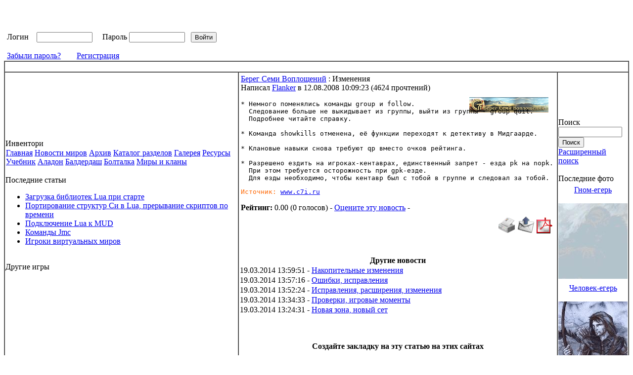

--- FILE ---
content_type: text/html; charset=UTF-8
request_url: http://www.rumud.ru/modules/news/article.php?storyid=33
body_size: 7757
content:
<!DOCTYPE html PUBLIC "-//W3C//DTD XHTML 1.0 Transitional//EN" "http://www.w3.org/TR/xhtml1/DTD/xhtml1-transitional.dtd">
<html xmlns="http://www.w3.org/1999/xhtml" xml:lang="ru" lang="ru">
<head>
<meta http-equiv="content-type" content="text/html; charset=UTF-8" />
<meta http-equiv="content-language" content="ru" />
<meta name="robots" content="index,follow" />
<meta name="keywords" content="При,этом,осторожность,требуется,езда,запрет,рейтинга,очков,Разрешено,ездить,единственный,игрокахкентаврах,при,gpkезде,следовал,Источник,группе,езды,Для,необходимо" />
<meta name="description" content="Изменения - Берег Семи Воплощений - Новости миров : " />
<meta name="rating" content="general" />
<meta name="verify-v1" content="l1KYMZrcpQJNhTE4r29V8n+gPlhW8IpKqE/wGINR+Eg=" >
<meta name="author" content="admin@rumud.ru" />
<meta name="copyright" content="Copyright © 2001-2007" />
<meta name="generator" content="XOOPS" />
<title>Румуд - Изменения - Берег Семи Воплощений - Новости миров</title>
<link href="https://www.rumud.ru/favicon.ico" rel="SHORTCUT ICON" />
<link rel="stylesheet" type="text/css" media="screen" href="https://www.rumud.ru/xoops.css" />
<link rel="stylesheet" type="text/css" media="screen" href="https://www.rumud.ru/themes/crusade_k/styleMAC.css" />
<!-- RMV: added module header -->
<script src="https://www.rumud.ru/include/xoops.js" type="text/javascript"></script>
<script type="text/javascript" src="https://www.rumud.ru/class/textsanitizer/image/image.js"></script>
<link rel="stylesheet" href="https://www.rumud.ru/language/russian/style.css" type="text/css" />

<link rel="Home" title="Румуд" href="https://www.rumud.ru/" />
<link rel="Contents" href="https://www.rumud.ru/modules/news/index.php" />
<link rel="Search" href="https://www.rumud.ru/search.php" />
<link rel="Glossary" href="https://www.rumud.ru/modules/news/archive.php" />
<link rel="Создание новости" href="https://www.rumud.ru/modules/news/submit.php" />
<link rel="alternate" type="application/rss+xml" title="Румуд" href="https://www.rumud.ru/backend.php/" />
<link rel="Chapter" title="Адамант Адан" href="https://www.rumud.ru/modules/news/index.php?storytopic=14" />
<link rel="Chapter" title="Адамант: World of Ring" href="https://www.rumud.ru/modules/news/index.php?storytopic=11" />
<link rel="Chapter" title="Аладон" href="https://www.rumud.ru/modules/news/index.php?storytopic=4" />
<link rel="Chapter" title="Арда" href="https://www.rumud.ru/modules/news/index.php?storytopic=7" />
<link rel="Chapter" title="Балдердаш" href="https://www.rumud.ru/modules/news/index.php?storytopic=6" />
<link rel="Chapter" title="Берег Семи Воплощений" href="https://www.rumud.ru/modules/news/index.php?storytopic=10" />
<link rel="Chapter" title="Былины" href="https://www.rumud.ru/modules/news/index.php?storytopic=8" />
<link rel="Chapter" title="Магические земли" href="https://www.rumud.ru/modules/news/index.php?storytopic=13" />
<link rel="Chapter" title="Мир Ведьмака (Золотой Дракон)" href="https://www.rumud.ru/modules/news/index.php?storytopic=15" />
<link rel="Chapter" title="Неронис" href="https://www.rumud.ru/modules/news/index.php?storytopic=5" />
<link rel="Chapter" title="Новости Румуда" href="https://www.rumud.ru/modules/news/index.php?storytopic=3" />
<link rel="Chapter" title="Сфера миров" href="https://www.rumud.ru/modules/news/index.php?storytopic=9" />
<link rel="Chapter" title="Хьервард " href="https://www.rumud.ru/modules/news/index.php?storytopic=12" />
<link rel="microsummary" href="https://www.rumud.ru/modules/news/micro_summary.php" />

<script type="text/javascript">
<!--

//-->
</script>
<style type="text/css"><!--
a:hover {cursor:url("https://www.rumud.ru/themes/crusade_k/images/elf.cur"), pointer}
-->
  .cursorUno{cursor:url("https://www.rumud.ru/themes/crusade_k/images/undead.cur");}
</style>
<body class="cursorUno">
<style type="text/css">

#dhtmltooltip{
position: absolute;
align: center;
valign: center;
visibility: hidden;
z-index: 100;
/*Remove below line to remove shadow. Below line should always appear last within this CSS*/
/*filter: progid:DXImageTransform.Microsoft.Shadow(color=gray,direction=135);*/
}

</style></head>
<body>
<!-- RotaBan.ru Ad Code -->
<script type="text/javascript">
(function(){
    var rb = document.createElement('script');
        d = new Date();
    d.setHours(0);
    d.setMinutes(0);
    d.setSeconds(0);
    d.setMilliseconds(0);
    rb.type = 'text/javascript';
    rb.async = true;
    rb.src = '//s1.rotaban.ru/rotaban.js?v=' + d.getTime();
    (document.getElementsByTagName('head')[0]||document.getElementsByTagName('body')[0]).appendChild(rb);
})();
</script>
<!-- END RotaBan.ru Ad Code -->
 <script type="text/javascript">

/***********************************************
* Cool DHTML tooltip script-  Dynamic Drive DHTML code library (www.dynamicdrive.com)
* This notice MUST stay intact for legal use
* Visit Dynamic Drive at http://www.dynamicdrive.com/ for full source code
***********************************************/

var offsetxpoint=-60 //Customize x offset of tooltip
var offsetypoint=20 //Customize y offset of tooltip
var ie=document.all
var ns6=document.getElementById && !document.all
var enabletip=false
if (ie||ns6)
var tipobj=document.all? document.all["dhtmltooltip"] : document.getElementById? document.getElementById("dhtmltooltip") : ""

function ietruebody(){
return (document.compatMode && document.compatMode!="BackCompat")? document.documentElement : document.body
}

function ddrivetip(thetext, thecolor, thewidth){
if (ns6||ie){
if (typeof thewidth!="undefined") tipobj.style.width=thewidth+"px"
if (typeof thecolor!="undefined" && thecolor!="") tipobj.style.backgroundColor=thecolor
tipobj.innerHTML="<table width='100%'  border='0' cellspacing='0' cellpadding='0' style='border-width: 0px' height='5'><tr><td style='border-style: none; border-width: medium' height='5' colspan='4'><table width='100%'  cellSpacing=0 cellPadding=0 border=0><TR><TD><IMG height=1 src='colaboradores/razor/visit2k4/pixel.gif' width=5></TD><TD><table width='100%' cellSpacing=0 cellPadding=0 bgColor=#081026 border=0><TBODY><TR><TD width=3><IMG height=3 src='colaboradores/razor/visit2k4/thin-gold-top-left.gif' width=3></TD><TD width='100%' background='colaboradores/razor/visit2k4/thin-gold-top.gif'></TD><TD width=3><IMG height=3 src='colaboradores/razor/visit2k4/thin-gold-top-right.gif' width=3></TD></TR><TR><TD width=3 background='colaboradores/razor/visit2k4/thin-gold-left.gif'><IMG height=1 src='colaboradores/razor/visit2k4/pixel.gif' width=3></TD><TD width='100%'><table width='100%'  cellSpacing=0 cellPadding=0 width='100%'border=0><TBODY><TR><TD style='BORDER-RIGHT: #606060 1px dotted; BORDER-TOP: #606060 1px dotted; BORDER-LEFT: #606060 1px dotted; BORDER-BOTTOM: #606060 1px dotted'><table width='100%'  cellSpacing='0' cellPadding='6' width='100%' border='0'><tr><td vAlign='top' align='left'><p class='content'>"+thetext+"</p></td></tr></table></TD></TR></TBODY></TABLE></TD><TD width=3 background='colaboradores/razor/visit2k4/thin-gold-right.gif'><IMG height=1 src='colaboradores/razor/visit2k4/pixel.gif' width=3></TD></TR><TR><TD width=3><IMG height=3 src='colaboradores/razor/visit2k4/thin-gold-bot-left.gif' width=3></TD><TD width='100%' background='colaboradores/razor/visit2k4/thin-gold-top.gif'></TD><TD width=3><IMG height=3 src='colaboradores/razor/visit2k4/thin-gold-bot-right.gif' width=3></TD></TR></TBODY></TABLE></TD><TD><IMG height=1 src='colaboradores/razor/visit2k4/pixel.gif' width=5></TD></span></TR></TABLE></td></tr><tr></tr></table>"
enabletip=true
return false
}
}

function positiontip(e){
if (enabletip){
var curX=(ns6)?e.pageX : event.x+ietruebody().scrollLeft;
var curY=(ns6)?e.pageY : event.y+ietruebody().scrollTop;
//Find out how close the mouse is to the corner of the window
var rightedge=ie&&!window.opera? ietruebody().clientWidth-event.clientX-offsetxpoint : window.innerWidth-e.clientX-offsetxpoint-20
var bottomedge=ie&&!window.opera? ietruebody().clientHeight-event.clientY-offsetypoint : window.innerHeight-e.clientY-offsetypoint-20

var leftedge=(offsetxpoint<0)? offsetxpoint*(-1) : -1000

//if the horizontal distance isn't enough to accomodate the width of the context menu
if (rightedge<tipobj.offsetWidth)
//move the horizontal position of the menu to the left by it's width
tipobj.style.left=ie? ietruebody().scrollLeft+event.clientX-tipobj.offsetWidth+"px" : window.pageXOffset+e.clientX-tipobj.offsetWidth+"px"
else if (curX<leftedge)
tipobj.style.left="5px"
else
//position the horizontal position of the menu where the mouse is positioned
tipobj.style.left=curX+offsetxpoint+"px"

//same concept with the vertical position
if (bottomedge<tipobj.offsetHeight)
tipobj.style.top=ie? ietruebody().scrollTop+event.clientY-tipobj.offsetHeight-offsetypoint+"px" : window.pageYOffset+e.clientY-tipobj.offsetHeight-offsetypoint+"px"
else
tipobj.style.top=curY+offsetypoint+"px"
tipobj.style.visibility="visible"
}
}

function hideddrivetip(){
if (ns6||ie){
enabletip=false
tipobj.style.visibility="hidden"
tipobj.style.left="-1000px"
tipobj.style.backgroundColor=''
tipobj.style.width=''
}
}

document.onmousemove=positiontip

</script>
</head>
<body>
<table class="toptable" cellspacing="0">
<tr>
      <td><a href="https://www.rumud.ru/"><img src="https://www.rumud.ru/themes/crusade_k/images/logo1.png" width="274" height="118" alt="" /></a></td>
      <td id="headerbanner">

&nbsp;&nbsp;&nbsp;&nbsp;&nbsp;&nbsp;&nbsp;&nbsp;&nbsp;&nbsp;&nbsp;&nbsp;&nbsp;&nbsp;&nbsp;&nbsp;&nbsp;&nbsp;&nbsp;&nbsp;&nbsp;&nbsp;&nbsp;&nbsp;
</td>
      <td><img src="https://www.rumud.ru/themes/crusade_k/images/logo3.png" width="147" height="118" alt="" /></td>
 </tr>
      <td><a href="https://www.rumud.ru/"><img src="https://www.rumud.ru/themes/crusade_k/images/logo2.png" width="274" height="122" alt="" /></a></td>
 <td id="headerbanner"><img src="https://www.rumud.ru/themes/crusade_k/images/site_logo.jpg" alt="" />
<br /><br /><br />
<form style="margin-top: 0px;" action="https://www.rumud.ru/user.php" method="post">Логин
     &nbsp;&nbsp; 
    <input type="text" name="uname" size="12" value="" maxlength="25" />
   &nbsp;&nbsp;&nbsp;&nbsp;Пароль
    <input type="password" name="pass" size="12" maxlength="32" />&nbsp;&nbsp;
    <input type="hidden" name="xoops_redirect" value="/modules/news/article.php?storyid=33" />
    <input type="hidden" name="op" value="login" />
    <input type="submit" value="Войти" />&nbsp;&nbsp;&nbsp;&nbsp;&nbsp;&nbsp;&nbsp;&nbsp;&nbsp;&nbsp;&nbsp;&nbsp;&nbsp;&nbsp;<br />
    
</form>
<br />
<a href="https://www.rumud.ru/user.php#lost">Забыли пароль?</a>
&nbsp;&nbsp;&nbsp;&nbsp;&nbsp;&nbsp;
<a href="https://www.rumud.ru/register.php">Регистрация</a>
&nbsp;&nbsp;&nbsp;&nbsp;&nbsp;&nbsp;&nbsp;&nbsp;&nbsp;&nbsp;&nbsp;&nbsp;&nbsp;&nbsp;
</td>
       <td><img src="https://www.rumud.ru/themes/crusade_k/images/logo4.png" width="147" height="122" alt="" /></td>
  </tr>
  </table>

  <table class="maintable" cellspacing="0" border="1">
  <tr>
      <td id="headerbar" colspan="3">&nbsp;</td>
    </tr>
  <tr>
      <td id="leftcolumn" border="1">

       <!-- Start left blocks loop -->
		            <img src="https://www.rumud.ru/themes/crusade_k/images/block_up.gif" width="190" height="28" alt="" />
<div class="blockTitle">Инвентори</div>
<div class="blockContent"><table cellspacing="0">
  <tr>
    <td id="mainmenu">
      <a class="menuTop" href="https://www.rumud.ru/">Главная</a>
      <!-- start module menu loop -->
            <a class="menuMain" href="https://www.rumud.ru/modules/news/" title="Новости миров">Новости миров</a>
                  <a class="menuSub" href="https://www.rumud.ru/modules/news/archive.php" title="Архив">Архив</a>
                  <a class="menuSub" href="https://www.rumud.ru/modules/news/topics_directory.php" title="Каталог разделов">Каталог разделов</a>
                    <a class="menuMain" href="https://www.rumud.ru/modules/myalbum/" title="Галерея">Галерея</a>
                    <a class="menuMain" href="https://www.rumud.ru/modules/TDMDownloads/" title="Ресурсы">Ресурсы</a>
                    <a class="menuMain" href="https://www.rumud.ru/modules/smartsection/" title="Учебник">Учебник</a>
                    <a class="menuMain" href="https://www.rumud.ru/modules/aladon/" title="Аладон">Аладон</a>
                    <a class="menuMain" href="https://www.rumud.ru/modules/worlds/" title="Балдердаш">Балдердаш</a>
                    <a class="menuMain" href="https://www.rumud.ru/modules/newbb/" title="Болталка">Болталка</a>
                    <a class="menuMain" href="https://www.rumud.ru/modules/articles/" title="Миры и кланы">Миры и кланы</a>
                    <!-- end module menu loop -->
    </td>
  </tr>
</table></div><img src="https://www.rumud.ru/themes/crusade_k/images/block_bottom.gif" width="190" height="35" alt="" />
            <img src="https://www.rumud.ru/themes/crusade_k/images/block_up.gif" width="190" height="28" alt="" />
<div class="blockTitle">Последние статьи</div>
<div class="blockContent"><ul>
	    <li><a href="https://www.rumud.ru/modules/smartsection/item.php?itemid=18">Загрузка библиотек Lua при старте</a> </li>
      <li><a href="https://www.rumud.ru/modules/smartsection/item.php?itemid=17">Портирование структур Си в Lua, прерывание скриптов по времени</a> </li>
      <li><a href="https://www.rumud.ru/modules/smartsection/item.php?itemid=16">Подключение Lua к MUD</a> </li>
      <li><a href="https://www.rumud.ru/modules/smartsection/item.php?itemid=15">Команды Jmc</a> </li>
      <li><a href="https://www.rumud.ru/modules/smartsection/item.php?itemid=14">Игроки виртуальных миров</a> </li>
  </ul></div><img src="https://www.rumud.ru/themes/crusade_k/images/block_bottom.gif" width="190" height="35" alt="" />
            <img src="https://www.rumud.ru/themes/crusade_k/images/block_up.gif" width="190" height="28" alt="" />
<div class="blockTitle">Другие игры</div>
<div class="blockContent"><iframe src="http://rotator.gameboss.ru/engine2/?sizetype=150x200&advert=59529&url=" width="150" height="200" marginwidth="0" marginheight="0" scrolling="no" frameborder="0"></iframe></div><img src="https://www.rumud.ru/themes/crusade_k/images/block_bottom.gif" width="190" height="35" alt="" />
        <!-- End left blocks loop -->
      </td>

      <td id="centercolumn">
        <!-- Display center blocks if any -->
                <!-- End display center blocks -->
        <div id="content">
          
<div style="padding: 3px; margin-right:3px;"><table cellpadding="0" cellspacing="0" class="item">
<tr>
	<td>
		<table cellpadding="0" cellspacing="0" width="98%">
		<tr>
			<td class="itemHead">
				<span class="itemTitle">
					<a href="https://www.rumud.ru/modules/news/index.php?storytopic=10"><a href='https://www.rumud.ru/modules/news/index.php?storytopic=10'>Берег Семи Воплощений</a></a> : Изменения
				</span>
			</td>
		</tr>
		<tr>
			<td class="itemInfo"><span class="itemPoster">Написал <a href="https://www.rumud.ru/userinfo.php?uid=1">Flanker</a></span> <span class="itemPostDate">в 12.08.2008 10:09:23</span> (<span class="itemStats">4624 прочтений</span>) </td>
		</tr>
		<tr>
			<td class="itemBody">
				<a href='https://www.rumud.ru/modules/news/index.php?storytopic=10'><img src='https://www.rumud.ru/modules/news/images/topics/coastsemi.jpg' alt='Берег Семи Воплощений' hspace='10' vspace='10' align='right' /></a>
								<p class="itemText"><pre style="font-size: 10pt">* Немного поменялись команды group и follow.<br />  Следование больше не выкидывает из группы, выйти из группы - group quit.<br />  Подробнее читайте справку.<br /><br />* Команда showkills отменена, её функции переходят к детективу в Мидгаарде.<br /><br />* Клановые навыки снова требуют qp вместо очков рейтинга.<br /><br />* Разрешено ездить на игроках-кентаврах, единственный запрет - езда pk на nopk.<br />  При этом требуется осторожность при gpk-езде.<br />  Для езды необходимо, чтобы кентавр был с тобой в группе и следовал за тобой.</pre><pre style="font-size: 10pt"><span style="color: #ff6600">Источник: <a href="http://www.c7i.ru" title="www.c7i.ru" rel="external">www.c7i.ru</a></span> <br /></pre>   </p>
			</td>
		</tr>
		<tr>
			<td class="itemFoot"><span class="itemAdminLink"></span><b>Рейтинг: </b> 0.00 (0 голосов) - <a href="https://www.rumud.ru/modules/news/ratenews.php?storyid=33" rel="nofollow">Оцените эту новость</a> - <span class="itemPermaLink"></span></td>
		</tr>
		</table>
	</td>
</tr>
</table></div>




<div style="padding: 5px; text-align: right; margin-right:3px;">
		<a href="https://www.rumud.ru/modules/news/print.php?storyid=33" rel="nofollow" title="Версия для печати"><img src="https://www.rumud.ru/modules/news/images/print.gif" border="0" alt="Версия для печати" /></a> <a target="_top" href="mailto:?subject=Интересная статья на сайте Румуд&amp;body=Эту интересную статью я нашел на сайте Румуд:  https://www.rumud.ru/modules/news/article.php?storyid=33" title="Отправить эту статью другу" rel="nofollow"><img src="https://www.rumud.ru/modules/news/images/friend.gif" border="0" alt="Отправить эту статью другу" /></a>  <a target="_blank" href="https://www.rumud.ru/modules/news/makepdf.php?storyid=33" rel="nofollow" title="Создать из статьи PDF-файл"><img src="https://www.rumud.ru/modules/news/images/acrobat.gif" border="0" alt="Создать из статьи PDF-файл" /></a>
</div>

<br /><br />
<table width='50%' cellspacing='0' cellpadding='1'>
<tr>
	<th>Другие новости</th>
</tr>
<tr class="even">
	<td align='left'>19.03.2014 13:59:51 - <a href='https://www.rumud.ru/modules/news/article.php?storyid=339' title="1. Скриптерам Добавлена но...">Накопительные изменения</a></td>
</tr>
<tr class="odd">
	<td align='left'>19.03.2014 13:57:16 - <a href='https://www.rumud.ru/modules/news/article.php?storyid=338' title="&amp;nbsp;Исправлены некоторые ...">Ошибки, исправления</a></td>
</tr>
<tr class="even">
	<td align='left'>19.03.2014 13:52:24 - <a href='https://www.rumud.ru/modules/news/article.php?storyid=337' title="&amp;nbsp;Расширены градации ум...">Исправления, расширения, изменения</a></td>
</tr>
<tr class="odd">
	<td align='left'>19.03.2014 13:34:33 - <a href='https://www.rumud.ru/modules/news/article.php?storyid=336' title="&amp;nbsp;В залы добавлены стату...">Проверки, игровые моменты</a></td>
</tr>
<tr class="even">
	<td align='left'>19.03.2014 13:24:31 - <a href='https://www.rumud.ru/modules/news/article.php?storyid=335' title="1. &amp;nbsp; Жители Торжка обесп...">Новая зона, новый сет</a></td>
</tr>
</table>
<br />

<br /><br />
<table width='50%' cellspacing='0' cellpadding='1'>
<tr>
	<th>Создайте закладку на эту статью на этих сайтах</th>
</tr>
<tr>
	<td><br />
		<noindex><a target="_blank" title="Закладки в Blinklist" href="javascript:location.'href=http://www.blinklist.com/index.php?Action=Blink/addblink.php&Description=&Url=https://www.rumud.ru/modules/news/article.php?storyid=33&Title=%D0%98%D0%B7%D0%BC%D0%B5%D0%BD%D0%B5%D0%BD%D0%B8%D1%8F';" title=""><img border="0" alt="" src="https://www.rumud.ru/modules/news/images/blinklist.gif" /></a>&nbsp;</noindex>
		<a target="_blank" title="Закладки в del.icio.us" href="javascript:location.'href="http://del.icio.us/post?url=https://www.rumud.ru/modules/news/article.php?storyid=33&title=%D0%98%D0%B7%D0%BC%D0%B5%D0%BD%D0%B5%D0%BD%D0%B8%D1%8F';" title=""><img border="0" alt="" src="https://www.rumud.ru/modules/news/images/delicious.gif" /></a>&nbsp;
		<a target="_blank" title="Закладки в Digg" href="javascript:location.'href="http://digg.com/submit?phase=2&url=https://www.rumud.ru/modules/news/article.php?storyid=33';" title=""><img border="0" alt="" src="https://www.rumud.ru/modules/news/images/diggman.gif" /></a>&nbsp;
		<a target="_blank" title="Закладки в Fark" href="javascript:location.'href="http://cgi.fark.com/cgi/fark/edit.pl?new_url=https://www.rumud.ru/modules/news/article.php?storyid=33&new_comment=%D0%98%D0%B7%D0%BC%D0%B5%D0%BD%D0%B5%D0%BD%D0%B8%D1%8F&new_link_other=%D0%98%D0%B7%D0%BC%D0%B5%D0%BD%D0%B5%D0%BD%D0%B8%D1%8F&linktype=Misc';" title=""><img border="0" alt="" src="https://www.rumud.ru/modules/news/images/fark.gif" /></a>&nbsp;
		<a target="_blank" title="Закладки в Furl" href="javascript:location.'href="http://www.furl.net/storeIt.jsp?t=%D0%98%D0%B7%D0%BC%D0%B5%D0%BD%D0%B5%D0%BD%D0%B8%D1%8F&u=https://www.rumud.ru/modules/news/article.php?storyid=33';" title=""><img border="0" alt="" src="https://www.rumud.ru/modules/news/images/furl.gif" /></a>&nbsp;
		<a target="_blank" title="Закладки в Newsvine" href="javascript:location.'href="http://www.newsvine.com/_tools/seed&save?u=https://www.rumud.ru/modules/news/article.php?storyid=33&h=%D0%98%D0%B7%D0%BC%D0%B5%D0%BD%D0%B5%D0%BD%D0%B8%D1%8F';" title=""><img border="0" alt="" src="https://www.rumud.ru/modules/news/images/newsvine.gif" /></a>&nbsp;
		<a target="_blank" title="Закладки в Reddit" href="javascript:location.'href="http://reddit.com/submit?url=https://www.rumud.ru/modules/news/article.php?storyid=33&title=%D0%98%D0%B7%D0%BC%D0%B5%D0%BD%D0%B5%D0%BD%D0%B8%D1%8F';" title=""><img border="0" alt="" src="https://www.rumud.ru/modules/news/images/reddit.gif" /></a>&nbsp;
		<a target="_blank" title="Закладки в Simpy" href="javascript:location.'href="http://www.simpy.com/simpy/LinkAdd.do?href=https://www.rumud.ru/modules/news/article.php?storyid=33&title=%D0%98%D0%B7%D0%BC%D0%B5%D0%BD%D0%B5%D0%BD%D0%B8%D1%8F';" title=""><img border="0" alt="" src="https://www.rumud.ru/modules/news/images/simpy.png" /></a>&nbsp;
		<a target="_blank" title="Закладки в Spurl" href="javascript:location.'href="http://www.spurl.net/spurl.php?title=%D0%98%D0%B7%D0%BC%D0%B5%D0%BD%D0%B5%D0%BD%D0%B8%D1%8F&url=https://www.rumud.ru/modules/news/article.php?storyid=33';" title=""><img border="0" alt="" src="https://www.rumud.ru/modules/news/images/spurl.gif" /></a>&nbsp;
		<a target="_blank" title="Закладки в Yahoo" href="javascript:location.'href="http://myweb2.search.yahoo.com/myresults/bookmarklet?t=%D0%98%D0%B7%D0%BC%D0%B5%D0%BD%D0%B5%D0%BD%D0%B8%D1%8F&u=https://www.rumud.ru/modules/news/article.php?storyid=33';" title=""><img border="0" alt="" src="https://www.rumud.ru/modules/news/images/yahoomyweb.gif" /></a>&nbsp;
	</td>

</tr>
</table>
<br />

<div style="text-align: center; padding: 3px; margin:3px;">
	
<form method="get" action="article.php">
<table width="95%" class="outer" cellspacing="1">
  <tr>
    <td class="even" align="center"><select name="com_mode"><option value="flat">Плоский</option><option value="thread">Нитевидный</option><option value="nest" selected="selected">Уплотненный</option></select> <select name="com_order"><option value="0">Более старые первыми</option><option value="1" selected="selected">Более новые первыми</option></select><input type="hidden" name="storyid" value="33" /> <input type="submit" value="Обновить" class="formButton" />
    </td>
  </tr>
</table>
</form>
	Комментарии принадлежат их авторам. Мы не несем ответственности за их содержание.
</div>

<div style="margin:3px; padding: 3px;">
	</div>
<p align="center"><font size=1><div><font size=1 ></font></div></p><p align="center"><font size=1><div><font size=1 ></font></div></p><p align="center"><font size=1><div><font size=1></font></div></p>
        </div>
                <table cellspacing="0">
        		<tr><td id="bottomCcolumn" colspan="2">
			<table width="100%"  border="0" cellspacing="0" cellpadding="0" class="blocks">
  <tr>
    <td><table width="100%"  border="0" cellspacing="0" cellpadding="0" >
      <tr>
        <td class="cornerTL">&nbsp;</td>
        <td class="cornerTC">&nbsp;</td>
        <td class="cornerTR">&nbsp;</td>
      </tr>
    </table></td>
  </tr>
  <tr>
    <td><table align=center width="100%"  border="0" cellspacing="0" cellpadding="0">
      <tr>
  <td class="cornerCL"><img src="https://www.rumud.ru/themes/crusade_k/images/box_06.jpg" alt="" width="14" height="58" /></td>
  <td class="cornerCC">
		<div>
			<div class="blockTitle">Рекламко</div>
			<div class="blockContent"><script type="text/javascript">
teasernet_blockid = 204656;
teasernet_padid = 75594;
</script>
<script type="text/javascript" src="http://associeta.com/block.js"></script></div>
       </div>
		</td>
         <td class="cornerCR"><img src="https://www.rumud.ru/themes/crusade_k/images/box_08.jpg" alt="" width="14" height="59" /></td>
     </tr>
    </table></td>
  </tr>
  <tr>
    <td><table width="100%"  border="0" cellspacing="0" cellpadding="0">
      <tr>
        <td class="cornerBL">&nbsp;</td>
        <td class="cornerBC">&nbsp;</td>
        <td class="cornerBR">&nbsp;</td>
      </tr>
    </table></td>
  </tr>
</table>			</td>
		</tr>
				        </table>
              </td>
            <td id="rightcolumn">
        <!-- Start right blocks loop -->
                 <img src="https://www.rumud.ru/themes/crusade_k/images/block_up.gif" width="190" height="28" alt="" />
	 <div class="blockTitle">Поиск</div>
<div class="blockContent"><form style="margin-top: 0px;" action="https://www.rumud.ru/search.php" method="get">
  <input type="text" name="query" size="14" /><input type="hidden" name="action" value="results" /><br /><input type="submit" value="Поиск" />
</form>
<a href="https://www.rumud.ru/search.php" title="Расширенный поиск">Расширенный поиск</a></div>        <img src="https://www.rumud.ru/themes/crusade_k/images/block_bottom.gif" width="190" height="35" alt="" />
         <img src="https://www.rumud.ru/themes/crusade_k/images/block_up.gif" width="190" height="28" alt="" />
	 <div class="blockTitle">Последние фото</div>
<div class="blockContent"><table width='100%' cellspacing='0' cellpadding='0' border='0'>
  <tr>
          <td align='center' style='margin:0px;padding:5px 0px;'>
        <a href="https://www.rumud.ru/modules/myalbum/photo.php?lid=27&amp;cid=5">Гном-егерь</a><br /><br />
        <a href="https://www.rumud.ru/modules/myalbum/photo.php?lid=27&amp;cid=5"><img src="https://www.rumud.ru/galery/thumb/27.jpg"  alt="Гном-егерь" title="Гном-егерь" /></a>
      </td>
              </tr>
        <tr>
                <td align='center' style='margin:0px;padding:5px 0px;'>
        <a href="https://www.rumud.ru/modules/myalbum/photo.php?lid=26&amp;cid=3">Человек-егерь</a><br /><br />
        <a href="https://www.rumud.ru/modules/myalbum/photo.php?lid=26&amp;cid=3"><img src="https://www.rumud.ru/galery/thumb/26.jpg"  alt="Человек-егерь" title="Человек-егерь" /></a>
      </td>
              </tr>
        <tr>
            </tr>
</table></div>        <img src="https://www.rumud.ru/themes/crusade_k/images/block_bottom.gif" width="190" height="35" alt="" />
        <!-- End right blocks loop -->
      </td>
            
    </tr>
    <tr>
    <td><a href="https://www.rumud.ru/modules/mypage/">Партнерские ссылки</a></td>
    </tr>
  </table>

  		<table class="footertable" cellspacing="0">
  		<tr>
                      <td><p align="center"><font size="1"></font></p></td>
                </tr>

    		<tr>
          		<td id="footerbar">
					Текстовые миры Рунета admin@rumud.ru
				</td>
    		</tr>
  		</table>
</div>

</body>
</html><p align=center><font size=1>
<!-- <noindex><a href="http://www.dressfirst.nl/Bruidsjurken-c2/" target="_blank">goedkope trouwjurken</a></noindex> -->
<!-- <noindex><a href="http://www.jennyjoseph.de/Ballkleider-c18/"  target="_blank">ballkleider</a></noindex> -->
<!-- <noindex><a href="http://fi.jennyjoseph.com/Morsiuspuvut-c2/" target="_blank">hääpuvut</a></noindex> -->
</font></p> 	

<p align=center>
<a href="http://yandex.ru/cy?base=0&amp;host=www.rumud.ru"><img src="http://www.yandex.ru/cycounter?www.rumud.ru" width="88" height="31" alt="Яндекс цитирования" border="0" /></a>
</p>

<a style="display:none" href="http://rumud.ru/sitemap1.html">Карта сайта 1</a> 
<a style="display:none" href="http://rumud.ru/sitemap2.html">Карта сайта 2</a>
<a style="display:none" href="http://rumud.ru/sitemap3.html">Карта сайта 3</a>
<a style="display:none" href="http://rumud.ru/sitemap4.html">Карта сайта 4</a>
<a style="display:none" href="http://rumud.ru/sitemap5.html">Карта сайта 5</a>
<a style="display:none" href="http://rumud.ru/sitemap6.html">Карта сайта 6</a>
<a style="display:none" href="http://rumud.ru/sitemap7.html">Карта сайта 7</a>